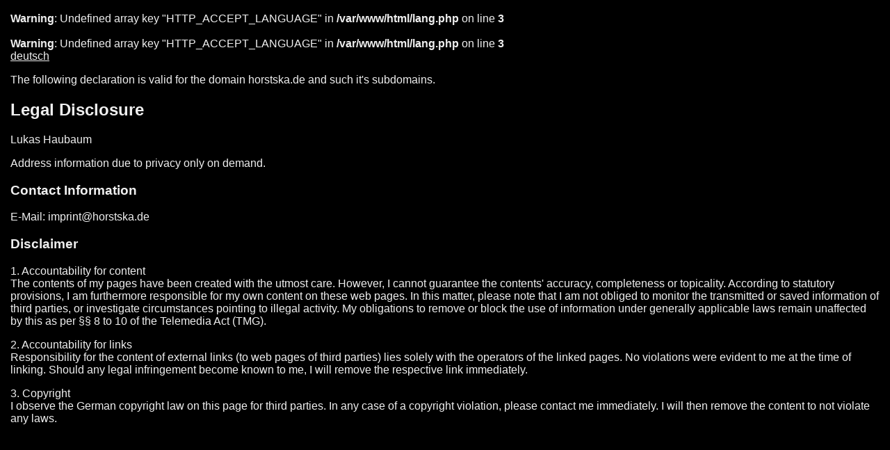

--- FILE ---
content_type: text/html; charset=UTF-8
request_url: https://www.horstska.de/imprint?lang=en
body_size: 1021
content:
<br />
<b>Warning</b>:  Undefined array key "HTTP_ACCEPT_LANGUAGE" in <b>/var/www/html/lang.php</b> on line <b>3</b><br />
<!DOCTYPE html>
<html >
    <head>
        <meta charset="utf-8" />
        <meta name="viewport" content="width=device-width, initial-scale=1.0" />
        <title>Imprint</title>
		<link href="css/style.css" type="text/css" rel="stylesheet" />
    </head>
    <body>
<br />
<b>Warning</b>:  Undefined array key "HTTP_ACCEPT_LANGUAGE" in <b>/var/www/html/lang.php</b> on line <b>3</b><br />
<a href="?lang=de">deutsch</a><p>The following declaration is valid for the domain horstska.de and such it's subdomains.</p>
<h2>Legal Disclosure</h2>
<p>Lukas Haubaum</p>
<p>Address information due to privacy only on demand.</p>
<h3>Contact Information</h3>
<p>E-Mail: imprint@horstska.de</p>
<h3>Disclaimer</h3>
<p>1. Accountability for content<br>
The contents of my pages have been created with the utmost care. However, I cannot guarantee the contents'
accuracy, completeness or topicality. According to statutory provisions, I am furthermore responsible for 
my own content on these web pages. In this matter, please note that I am not obliged to monitor 
the transmitted or saved information of third parties, or investigate circumstances pointing to illegal activity. 
My obligations to remove or block the use of information under generally applicable laws remain unaffected by this as per 
§§ 8 to 10 of the Telemedia Act (TMG).</p>
<p>2. Accountability for links<br />
Responsibility for the content of external links (to web pages of third parties) lies solely with the operators of the linked pages. No violations were 
evident to me at the time of linking. Should any legal infringement become known to me, I will remove the respective 
link immediately.</p>
<p>3. Copyright<br>
I observe the German copyright law on this page for third parties. In any case of a copyright violation, please contact me immediately. I will then remove the content to not violate any laws. </p>
    </body>
</html>


--- FILE ---
content_type: text/css
request_url: https://www.horstska.de/css/style.css
body_size: 4118
content:
* {
    -moz-box-sizing: border-box;
    box-sizing: border-box;
}

html, body {
    margin: 0;
    padding: 0;
}

body {
    position: relative;
    background-color: #000;
    padding: 15px;
    padding-top: 0px;
    font-family: sans-serif;
    color: #efefef;
}

a {
    color: #efefef;
}

.hidden {
    display: none;
}


span.sps-arrow:before {
    border-color: #efefef;
    z-index: 2;
}

span.sps-arrow:after {
    position: relative;
    display: block;
    width: 20px;
    height: 20px;
    content: ' ';
    z-index: 1;
    top: -15px;
    left: -5px;
    border-radius: 50%;
    background-color: #000;
}

span.sps-arrow.right:after {
    transform: rotate(-45deg) translateY(50%);
    -webkit-transform: rotate(-45deg);
}

span.sps-arrow.left:after {
    transform: rotate(-45deg) translateY(50%);
    -webkit-transform: rotate(135deg);
}

span.sps-arrow.up:after {
    transform: rotate(-45deg) translateX(50%);
    -webkit-transform: rotate(-135deg);
}

span.sps-arrow.down:after {
    transform: rotate(-45deg) translateX(50%);
    -webkit-transform: rotate(45deg);
}

ul.sps-dots {
    margin-bottom: 25px;
}

ul.sps-dots li {
    z-index: 3;
}

ul.sps-dots li:before {
    background: #efefef;
    z-index: 2;
}

ul.sps-dots li:after {
    position: relative;
    left: 7px;
    top: 3px;
    display: block;
    content: ' ';
    width: 10px;
    height: 10px;
    background: #000;
    border-radius: 100%;
    transition: all 100ms ease;
    z-index: 1;
}

ul.sps-dots li:hover:after {
    left: 4px;
    top: -6px;
    width: 16px;
    height: 16px;
}

ul.sps-dots li.active:after {
    left: 2px;
    top: -10px;
    width: 20px;
    height: 20px;
}

ul.menu, ul.social-links {
    list-style: none;
}

ul.social-links li img {
    float: left;
    margin-right: 5px;
}

ul.social-links li {
    clear: left;
}

#container>section, .year>.sps-section {
    position: relative;
    width: 100%;
    height: 100%;
    min-height: 100vh;
    display: flex;
    justify-content: center;
    align-items: center;
}

.content {
    position: relative;
    width: 100%;
    max-width: 768px;
    max-height: 100%;
    margin: 10px;
    overflow-y: auto;
}

img.responsive, video.responsive {
    width: 100%;
    height: auto;
}

.text-left {
    text-align: left;
}

.text-center {
    text-align: center;
}

.text-right {
    text-align: right;
}

.small {
    font-size: 0.8em;
}

table {
    border-collapse: collapse;
}

.table {
    width: 100%;
}

.table td {
    padding: .75rem;
    vertical-align: top;
}

.table th {
    display: none;
}

.table td:nth-of-type(odd) {
    font-weight: bold;
}

.table td:last-child {
    font-weight: normal;
}

.table tr:not(:first-child) {
    border-top: 1px dashed white;
    padding-top: 5px;
}

.maybe {
    font-family: 'Maybe Maybe Not';
}


.year .content {
    display: flex;
    justify-content: center;
    align-items: center;
    margin: 0;
    height: 85%;
    max-height: 85%;
}

.year .image img {
	max-width: 100%;
	max-height: 85%;
}

.video-youtube {
    position: relative;
    padding-bottom: 56.25%;
    /* 16:9 */
    padding-top: 25px;
    width: 100%;
    height: 0;
}

.video-youtube iframe {
    position: absolute;
    top: 0;
    left: 0;
    width: 100%;
    height: 100%;
}

.album .clear {
    clear: both;
}

.album audio {
    width: 100%;
}

.album .cover {
    width: 75%;
    margin: 0 auto;
    margin-bottom: 15px;
}

.album #spotify_icon {
    width: auto;
    height: 17px;
}

@media ( min-width: 768px) {
    .album .cover {
        padding-right: 15px;
        width: 50%;
        float: left;
    }
    .album .audio {
        width: 50%;
        padding-left: 15px;
        float: left;
    }
    .album .meta {
        width: 50%;
        padding-left: 15px;
        float: right;
    }
}

ul.playlist {
    list-style: none;
    padding: 0;
}

ul.playlist li a {
    font-size: 0.8em;
}

ul.playlist li a.active {
    font-weight: bold;
}
